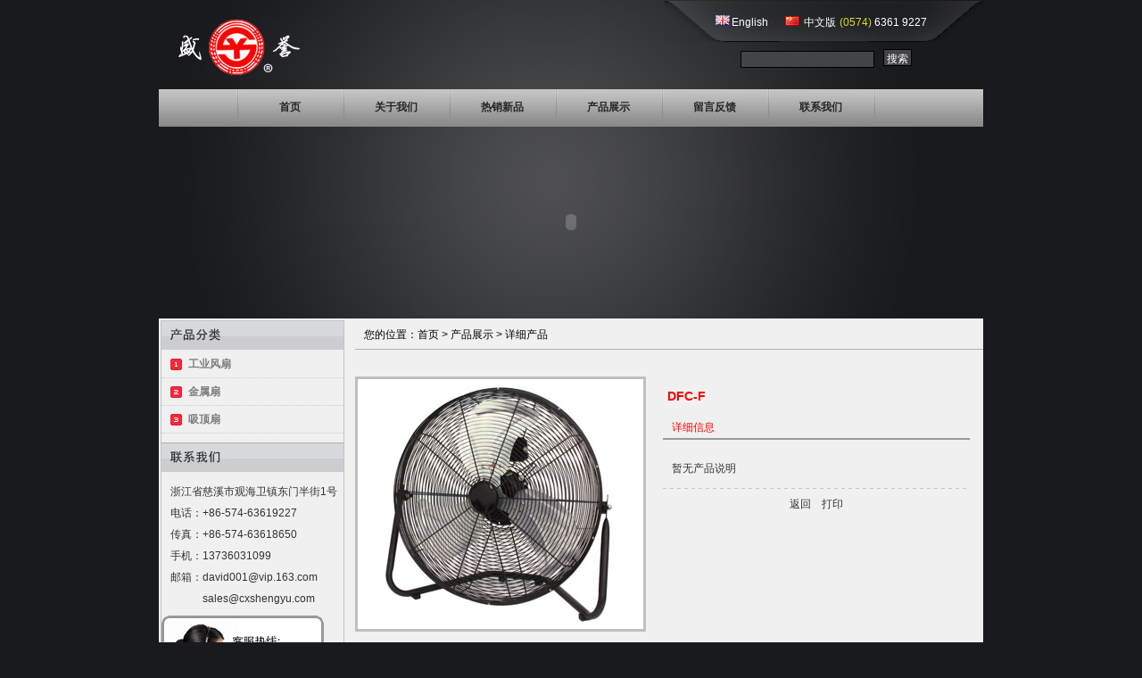

--- FILE ---
content_type: text/html
request_url: http://cxshengyu.com/product_detail.asp?id=454
body_size: 3737
content:

<!DOCTYPE html PUBLIC "-//W3C//DTD XHTML 1.0 Transitional//EN" "http://www.w3.org/TR/xhtml1/DTD/xhtml1-transitional.dtd">
<html xmlns="http://www.w3.org/1999/xhtml">
<head>
<meta http-equiv="Content-Type" content="text/html; charset=gb2312" />
<meta name="Keywords" content="--flashlight" />
<meta name="description" content="--TOPLITE flashlight manufactuer" />
<title>慈溪市盛誉电器厂</title>
<link href="imgs/Main.css" rel="stylesheet" type="text/css" />
<script type="text/javascript" src="imgs/Common.js"></script>
<script type="text/javascript" src="imgs/MenuFunction.js"></script>
<script type="text/javascript" src="imgs/MainMenu.js"></script>
<script src="images/proList.js" type="text/javascript"></script>
<script src="images/proView.js" type="text/javascript"></script>

<style type="text/css">
#chleftbar {float:left; height:auto;width:204px;margin-top:0px;border:1px solid #c0c4c5;border-bottom:1px solid #c0c4c5;padding-bottom:10px;}
#chleftbar h1 {text-indent:-1000px;height:33px}
.ha {background:url(images/fenlei.jpg) no-repeat left -1px;}
.vote {background:url(images/vote.jpg) no-repeat left -1px;}
.hb {background:url(images/contact.jpg) no-repeat left top;}

/*------------------中文版产品分类导航样式--------------------*/
#chleftbar ul{list-style:none;margin-bottom:10px; text-align:left;}
#chleftbar li ul{margin:0;}
#chleftbar ul li a{display:block;border-bottom:1px dotted #ccc;height:30px;text-indent:30px;line-height:30px;color:#7d7d7d;text-decoration:none;font-size:12px;font-weight:bold;}
#chleftbar ul li a:hover{color:#000}
.li1 a{background:url(images/1.gif) no-repeat 10px center}
.li1 a:hover {background:url(images/1.gif) no-repeat 10px center}
.li2 a{background:url(images/2.gif) no-repeat 10px center}
.li2 a:hover {background:url(images/2.gif) no-repeat 10px center}
.li3 a{background:url(images/3.gif) no-repeat 10px center}
.li3 a:hover {background:url(images/3.gif) no-repeat 10px center}
.li4 a{background:url(images/4.gif) no-repeat 10px center}
.li4 a:hover {background:url(images/4.gif) no-repeat 10px center}
.li5 a{background:url(images/5.gif) no-repeat 10px center}
.li5 a:hover {background:url(images/5.gif) no-repeat 10px center}
.li6 a{background:url(images/6.gif) no-repeat 10px center}
.li6 a:hover {background:url(images/6.gif) no-repeat 10px center}
.li7 a{background:url(images/7.gif) no-repeat 10px center}
.li7 a:hover {background:url(images/7.gif) no-repeat 10px center}
/*下拉菜单链接样式*/
#chleftbar ul ul li a {text-indent:18px;font-weight:normal;background-image:none;background:#FFFFFF;color:#999;height:24px;line-height:24px;border:none;font-size:12px}
/*下拉菜单鼠标移上去的颜色*/
#chleftbar ul ul li a:hover {color: #fff;background-color: #FF0000;background-image:none;}
/*中文联系方法*/
#chleftbar p{padding-left:10px;color:#333;line-height:24px;}


*{margin:0;padding:0;}
html,body{height:100%;font:9pt/20px Arial, Helvetica, sans-serif;}
#clear {clear:both}


.colora {color:#ff0000}
</style>
</head>
<body>
 <div class="bakcbg">
   <div class="top">
      <div class="l"><img src="imgs/logo.jpg" width="182" height="68" /></div>
	  <div class="r"><div class="langht"><a href="default.asp">English</a><a href="Index.asp">中文版</a><span><font color="#dddd23">(0574)</font> 6361 9227</span></div><form action="product.asp" name="Search" method="post"><div class="search"><input name="keyword" id="keyword" class="searchtxt" type="text" /><input type="submit" class="searchbu" value=" 搜索 " style="padding:2px 0;" /></div></form></div>
   </div>
   <div  id="listMenuRoot" class="links">
       <ul class="menulist">
	      <li><a href="Index.asp" class='menua'>首页</a></li>
		  <li><a href="About.asp" class='menua'>关于我们</a></li>
		  <li><a href="new.asp" class='menua'>热销新品</a></li>
		  <li><a href="product.asp"  class='menua'>产品展示</a></li>
		  <li><a href="feedback.asp" class='menua'>留言反馈</a></li>
		  <li><a href="Contact.asp" class='menua'>联系我们</a></li>
		  <li style="width:5px;"></li>
	    </ul>
    </div>
   <div class="benner" style="height:215px;">
     <object classid="clsid:D27CDB6E-AE6D-11cf-96B8-444553540000" codebase="http://download.macromedia.com/pub/shockwave/cabs/flash/swflash.cab#version=7,0,19,0" width="924" height="214">
       <param name="movie" value="imgs/head.swf" />
       <param name="quality" value="high" />
	   <param name="wmode" value="transparent" />
       <embed src="imgs/head.swf" quality="high" pluginspage="http://www.macromedia.com/go/getflashplayer" type="application/x-shockwave-flash" width="924" height="214"></embed>
     </object>
   </div>
<table width="924" border="0" align="center" cellpadding="0" cellspacing="0" bgcolor="#F0F0F0">
      <tr>
        <td width="220" valign="top"><table width="100%" border="0" cellpadding="0">
          <tr>
            <td height="200" valign="top"  style="line-height:20px; padding:0px"><table width="100%" border="0" cellspacing="0" cellpadding="0">
              <tr>
                <td valign="top" style="padding-bottom:5px">
				<div id="chleftbar">
<h1 class="ha">产品分类</h1>
	    <ul>
		
	      <li class="li1"><a class="down" onClick="return expand_nav(this);" href="product.asp?ClassP=工业风扇">工业风扇</a>
		    <ul style="display: none">
			
			</ul>
			</li>		
				
	      <li class="li2"><a class="down" onClick="return expand_nav(this);" href="product.asp?ClassP=金属扇">金属扇</a>
		    <ul style="display: none">
			
			<li><a href="product.asp?ClassP=金属扇&SmallClassP=高转速风扇">> 高转速风扇</a></li>

			<li><a href="product.asp?ClassP=金属扇&SmallClassP=台扇">> 台扇</a></li>

			<li><a href="product.asp?ClassP=金属扇&SmallClassP=落地扇">> 落地扇</a></li>

			</ul>
			</li>		
				
	      <li class="li3"><a class="down" onClick="return expand_nav(this);" href="product.asp?ClassP=吸顶扇">吸顶扇</a>
		    <ul style="display: none">
			
			</ul>
			</li>		
					
	    </ul>
		<h1 class="hb">联系我们</h1>
		<p style="padding-top:10px" align="left">
浙江省慈溪市观海卫镇东门半街1号<br />
电话：+86-574-63619227<br />
传真：+86-574-63618650<br />
手机：13736031099<br />
邮箱：<a href="mailto:david001@vip.163.com">david001@vip.163.com</a><br />
&nbsp;&nbsp;&nbsp;&nbsp;&nbsp;&nbsp;&nbsp;&nbsp;&nbsp;&nbsp;&nbsp;&nbsp;<a href="mailto:sales@cxshengyu.com">sales@cxshengyu.com</a><br />

<table width="100%" border="0" cellspacing="0" cellpadding="0">
  <tr>
    <td height="90" align="left" valign="bottom"><img src="images/400.jpg" width="182" height="83" /></td>
  </tr>
</table>

		</p>
	  </div>
				</td>
                </tr>
            </table></td>
          </tr>
        </table>
		</td>
        <td width="700" valign="top" style="padding-top:2px">
		<table width="100%" border="0" cellspacing="0" cellpadding="0">
  <tr>
    <td height="32" align="left" style="padding-left:10px">您的位置：首页 &gt; 产品展示 &gt; 详细产品</td>
  </tr>
  <tr>
    <td height="1" bgcolor="#afb2b3"></td>
  </tr>
    <tr>
    <td height="10"></td>
  </tr>
</table>
		<table width="98%" border="0" align="center" cellpadding="0" cellspacing="0">
          <tr>
            <td align="left" style="padding-top:10px; padding-bottom:10px; line-height:24px">
			<table width="100%" border="0" cellspacing="0" cellpadding="0">
    <tr>
      <td width="50%" align="left" valign="top" style="padding-top:10px; padding-bottom:10px; line-height:24px; color:#E7E7E7">
	  <table width="100%" border="0" cellspacing="0" cellpadding="0">
        <tr>
          <td>
		  <table width="100%" border="0" cellspacing="0" cellpadding="0">  
              <tr>
		  
                <td align="left">
                  <table border="0" align="left" cellspacing="0">
                    <tr>
                      <td height="110" align="center" valign="center" class="table"><img src="yxh/Up/UpProduct/2010112735467361.jpg" alt=""  border="0" class="aimgsss"/></td>
                    </tr>
                </table>
				</td>
   </tr></table>   
          </td>
        </tr>
      </table>
	  </td>
      <td width="50%" align="left" valign="top" style="padding-top:20px">
	  <table width="100%" border="0" cellspacing="0" cellpadding="0">
        <tr>
          <td height="35" valign="top" style="padding-left:5px"><font style="font-weight:bold; font-size:14px; color:#F00">DFC-F</font></td>
        </tr>
        <tr>
          <td height="24" style="padding-left:10px"><font style="font-size:12px; color:#f00">详细信息</font></td>
        </tr>
        <tr>
          <td height="2" bgcolor="#999999"></td>
        </tr>
        <tr>
          <td style="padding-top:10px; padding-bottom:5px">
		  <table width="100%" border="0" cellpadding="0" cellspacing="0">
            <tr>
              <td align="left" style="padding:10px; line-height:24px; color:#333">暂无产品说明</td>
            </tr>
            <tr> <td align="left" height="1" background="images/bgk.jpg"></td></tr>
          </table></td>
        </tr>
        <tr>
          <td align="center" style="padding-bottom:5px">
          <a href="javascript:history.go(-1)" onFocus="this.blur()">返回</a>&nbsp;&nbsp;&nbsp;&nbsp;<a href="javascript:window.print()" onFocus="this.blur()">打印</a></td>
        </tr>
      </table></td>
    </tr>
</table>
			</td>
          </tr>
        </table>
		</td>
      </tr>
    </table>
<table width="924" border="0" cellspacing="0" cellpadding="0" class="foot">
       <tr>
         <td width="292" style="padding-left:10px;">CopyRight &copy; 2010 慈溪市盛誉电器厂</td>
         <td width="632" align="right"><a href="Index.asp">首页</a><a href="About.asp">关于我们</a><a href="New.asp">热销新品</a><a href="Product.asp">产品展示</a><a href="feedback.asp">留言反馈</a><a href="Contact.asp">联系我们</a><a href="yxh/login.asp" target="_blank">管理登录</a></td>
       </tr>
     </table>

--- FILE ---
content_type: text/css
request_url: http://cxshengyu.com/imgs/Main.css
body_size: 1983
content:

 *{ word-wrap:break-word; outline:none; }
body{ background:#191a1e; text-align:center;}
body, input, textarea, select, button{ color:#000; font:12px Arial, Helvetica, sans-serif; margin:0; padding:0; }
ul, dl, dd, p, h1, h2, h3, h4, h5, h6, form, fieldset,div,*,strong,span { margin:0; padding:0; }
img{ border:0px;}
em{ font-style:normal;}
ul{ list-style:none}
a{ color:#333; text-decoration:none;}
a:hover{ color:#dd1212; text-decoration:none;}

.bakcbg{ background:url(../imgs/backbg.gif) no-repeat center top; width:924px; margin:0px auto;}
.top{ height:100px;}
.top .l{ float:left; height:50px; margin-top:20px;}
.top .r{ float:right;width:362px; height:70px; text-align:left;}
.top .r .langht{ background:url(../imgs/top.gif) no-repeat top;  padding:15px 0 0 40px; height:40px;}
.top .r .langht a{ margin-left:40px; color:#FFF; line-height:18px;}
.top .r .langht a:hover{ color:#C00}
.top .r .langht span{ color:#fff; margin-left:4px;}
.top .r .search{ height:30px; text-align:center;}
.top .r .search .searchtxt{ border:1px solid #000; height:17px; background:#434446; margin:0 10px;color:#fff;}

.feedbacktext{ border:1px solid #000; height:17px; background:#434446; margin:0 10px;color:#fff;}

.feedbacktext1{ border:1px solid #000; height:80px; background:#434446; margin:0 10px;color:#fff;}

.top .r .search .searchbu{ border:1px solid #000;  background:#434446; color:#fff; height:19px;}
.links{ height:42px; background:url(../imgs/linksbg.gif) repeat-x;}
.menulist{ width:750px; margin:0 auto;}
.menulist li{POSITION: relative;DISPLAY: block; float:left; background:url(../imgs/linkslbg.gif) no-repeat left; height:42px; width:120px; MARGIN-LEFT: 0px;  MARGIN-RIGHT: -1px;}
.menulist li .menua{ display:block; width:100%; height:32px; padding: 10px 0px 0 0px; color:#262626; font-size:12px; font-weight:bold;}
.menulist li a:hover,.links li .cur{ background:url(../imgs/linkstbg.gif) no-repeat center top; color:#262626;}
.menulist li .linksrbg{background:url(../imgs/linkslbg.gif) no-repeat right;}

.menulist ul{POSITION: absolute; MARGIN-TOP: 23px; WIDTH: 200px; DISPLAY: none; TOP: 13px; LEFT: -1px; background:#474747;}
.menulist ul li{ border:1px solid #000;DISPLAY: block; MARGIN: 0px 0px -1px; FLOAT: none; height:auto; width:auto; background:; text-align:left;}
.menulist li ul li a{ display:block; color:#fff;font-weight:bold; font-size:13px; padding:3px 15px; width:168px;}
.menulist ul li A:hover { background:#dd1212; color:#000;}
.menulist ul li A.highlighted:hover {background:#dd1212; color:#000;}
.menulist ul li A:focus {background:#dd1212; color:#000;}
.menulist ul li A.highlighted {background:#dd1212; color:#000;}

.Location{ background:url(../imgs/Location.gif) no-repeat -2px 0; height:27px; text-align:left; color:#66676a; padding:5px 0 0 20px;}
.Location a{color:#66676a;}
.Location a:hover{color:#dd1212;}

.aboutimg img{ border:2px solid #FFF; width:207px; margin-top:20px; display:block;}

.main .titletxt{ font-size:14px; color:#dd1212; margin-top:20px;}
.main .txt{ line-height:20px; padding:5px; color:#fff;}
.products li{ margin:10px 0 0 35px; float:left;}
.products li a,.ProductList li a,.indexpro li a{ color:#fff; line-height:20px;}
.products li a:hover,.ProductList li a:hover,.indexpro li a:hover{ color:#dd1212;}
.products li .aimg{ border:3px solid #fff; display:block;}
.products li .aimg:hover{ border:3px solid #dd1212;}

.aimgss{ border:3px solid #C8C8C8; display:block;}
.aimgss:hover{ border:3px solid #FF4646;}
.aimgsss{ border:3px solid #BFBFBF; display:block;}

.tproducts{ margin-top:10px;}
.tproducts li{ margin:10px 0 0 6px; float:left; height:140px;}
.tproducts li a{ color:#fff; line-height:20px; width:120px; display:block}
.tproducts li a:hover{ color:#dd1212;}
.tproducts li .aimg{ border:3px solid #fff; display:block;}
.tproducts li .aimg:hover{ border:3px solid #dd1212;}

.sproducts{border:2px solid #aaaaac; background:#2e2f33; padding:5PX;}
.sproducts li{ margin:10px 0 0 35px; float:left;}
.sproducts .aimg{ border:3px solid #fff; display:block; width:auto;}
.sproducts td{ padding-left:35px;}
.sproducts .aimg:hover{ border:3px solid #dd1212;}
#aaa{
	width:904px;
	padding:5px;
	HEIGHT: 115px; 
	OVERFLOW: hidden; 
	text-align:center;
}
.sproducts td .aname{ color:#fff; height:25px; display:block; width:60;overflow:hidden;text-overflow:ellipsis;white-space: nowrap;}
.sproducts td .aname:hover{ color:#dd1212;}

.ProductList{ width:124px;}
.ProductList li{ margin:10px 0;}
.ProductList li .aimg{ border:2px solid #fff; display:block;}
.ProductList li .aimg:hover{ border:2px solid #dd1212;}
.ProductList li .aimg img{ width:120px;}

.ProductLists{ width:202px; margin-top:20px;}
.ProductLists li{ margin:1px;}
.ProductLists li a{ height:22px; padding:8px 0 0 20px; width:182px; background:url(../imgs/productsbg1.gif) no-repeat; color:#66676a; display:block; text-align:left;}
.ProductLists li a:hover,.ProductLists li .cur{ background:url(../imgs/productsbg.gif) no-repeat; color:#dd1212;}

#PContent{border:1px solid #000; background:#2e2f33; padding:5PX;}
.cttxt{font-size:16px; color:#dd1212; margin-top:20px; text-align:left;}
.cimg{ text-align:left;margin-top:20px;}
.cimg img{ border:3px solid #fff; text-align:center;}

.cimglist{ margin-top:20px;}
.cimglist img{ border:1px solid #fff; width:60px; margin-right:5px;}
.ctxt .ctitle{color:#dd1212; margin:20px 0 10px 0; text-align:left; border-bottom:2px solid #66676a;}
.ctxt{ line-height:20px; padding:5px; color:#fff; text-align:left;}

.indexl{margin-top:20px;width:300px; text-align:left;}
.indexatxt{ color:#dd1212; font-weight:bold; font-size:14px; text-align:left; margin-bottom:10px;}
.indexctxt{ text-align:center; margin:20px 0; color:#c3c3c3; font-weight:bold;}

.indexr{ width:280p

--- FILE ---
content_type: application/javascript
request_url: http://cxshengyu.com/images/proList.js
body_size: 551
content:
function expand_nav(link)
		{
			var ul = find_enclosing_ul(link)
			if (ul.style.display == 'none')
			{
				ul.style.display = 'block'
				return false
			}
			else
			{
				ul.style.display = 'none'
				return true
			}
		}
		
		function find_enclosing_ul(link)
		{
			var search_node = link
			var node;
			while (true)
			{
				var node = search_node.nextSibling
				if (node && node.nodeName == 'UL')
				{
					//break
			return node	
				}
				else
				{
					search_node = node
				}
			}
		}

function MM_preloadImages() { //v3.0
  var d=document; if(d.images){ if(!d.MM_p) d.MM_p=new Array();
    var i,j=d.MM_p.length,a=MM_preloadImages.arguments; for(i=0; i<a.length; i++)
    if (a[i].indexOf("#")!=0){ d.MM_p[j]=new Image; d.MM_p[j++].src=a[i];}}
}



--- FILE ---
content_type: application/javascript
request_url: http://cxshengyu.com/images/proView.js
body_size: 264
content:
this.const1="type1";
function movetotarget(objx){
if(this.const1!=null){
var obj=document.getElementById(this.const1);
obj.style.display="none";
}
var objorder=document.getElementById(objx);
objorder.style.display="block";
this.const1=objx;
}


--- FILE ---
content_type: application/javascript
request_url: http://cxshengyu.com/imgs/Common.js
body_size: 822
content:
 var $ = function (id) {
    return "string" == typeof id ? document.getElementById(id) : id;
};
var Show_Msg=function(string){
	$("backmsg").style.display="block";
	$("backmsg").innerHTML=string;
};
 function CreateXmlHttp()
{
    var xmlHttp;
    // 检测MSXMLHTTP版本，为了兼容IE各个版本
    var activeKey = new Array("MSXML2.XMLHTTP.5.0","MSXML2.XMLHTTP.4.0","MSXML2.XMLHTTP.3.0","MSXML2.XMLHTTP","Microsoft.XMLHTTP");
    if(window.ActiveXObject)
    {
       for(var i=0;i<activeKey.length;i++)
       {
          try
          {
              xmlHttp = new ActiveXObject(activeKey[i]);
              if(xmlHttp!=null)
                 return xmlHttp;
          }
          catch(error)
          {
              throw new Error("您的浏览器版本过低，请更新浏览器");
          }
       }
    }
    else if(window.XMLHttpRequest)
    {
       xmlHttp = new XMLHttpRequest();
    } 
    return xmlHttp;  
} 
function Send_Post(url)
{
    
   var xmlhttp2 = CreateXmlHttp();
   xmlhttp2.onreadystatechange=function()
   
{
        
     if(xmlhttp2.readyState==4&&xmlhttp2.status==200)  
        
     {
         eval(xmlhttp2.responseText);
     }
  }

   xmlhttp2.open("POST",url,true);
   xmlhttp2.setRequestHeader("Content-Type","text/html;charset=gb2312");
   xmlhttp2.send(null);
}


--- FILE ---
content_type: application/javascript
request_url: http://cxshengyu.com/imgs/MenuFunction.js
body_size: 4500
content:
/*

FREESTYLE MENUS v1.0 RC (c) 2001-2006 Angus Turnbull, http://www.twinhelix.com
Altering this notice or redistributing this file is prohibited.

*/

var isDOM=document.getElementById?1:0,isIE=document.all?1:0,isNS4=navigator.appName=='Netscape'&&!isDOM?1:0,isOp=self.opera?1:0,isDyn=isDOM||isIE||isNS4;function getRef(i,p){p=!p?document:p.navigator?p.document:p;return isIE?p.all[i]:isDOM?(p.getElementById?p:p.ownerDocument).getElementById(i):isNS4?p.layers[i]:null};function getSty(i,p){var r=getRef(i,p);return r?isNS4?r:r.style:null};if(!self.LayerObj)var LayerObj=new Function('i','p','this.ref=getRef(i,p);this.sty=getSty(i,p);return this');function getLyr(i,p){return new LayerObj(i,p)};function LyrFn(n,f){LayerObj.prototype[n]=new Function('var a=arguments,p=a[0],px=isNS4||isOp?0:"px";with(this){'+f+'}')};LyrFn('x','if(!isNaN(p))sty.left=p+px;else return parseInt(sty.left)');LyrFn('y','if(!isNaN(p))sty.top=p+px;else return parseInt(sty.top)');if(typeof addEvent!='function'){var addEvent=function(o,t,f,l){var d='addEventListener',n='on'+t,rO=o,rT=t,rF=f,rL=l;if(o[d]&&!l)return o[d](t,f,false);if(!o._evts)o._evts={};if(!o._evts[t]){o._evts[t]=o[n]?{b:o[n]}:{};o[n]=new Function('e','var r=true,o=this,a=o._evts["'+t+'"],i;for(i in a){o._f=a[i];r=o._f(e||window.event)!=false&&r;o._f=null}return r');if(t!='unload')addEvent(window,'unload',function(){removeEvent(rO,rT,rF,rL)})}if(!f._i)f._i=addEvent._i++;o._evts[t][f._i]=f};addEvent._i=1;var removeEvent=function(o,t,f,l){var d='removeEventListener';if(o[d]&&!l)return o[d](t,f,false);if(o._evts&&o._evts[t]&&f._i)delete o._evts[t][f._i]}}function FSMenu(myName,nested,cssProp,cssVis,cssHid){this.myName=myName;this.nested=nested;this.cssProp=cssProp;this.cssVis=cssVis;this.cssHid=cssHid;this.cssLitClass='highlighted';this.menus={root:new FSMenuNode('root',true,this)};this.menuToShow=[];this.mtsTimer=null;this.showDelay=0;this.switchDelay=125;this.hideDelay=500;this.showOnClick=0;this.hideOnClick=true;this.animInSpeed=0.2;this.animOutSpeed=0.2;this.animations=[]};FSMenu.prototype.show=function(mN){with(this){menuToShow.length=arguments.length;for(var i=0;i<arguments.length;i++)menuToShow[i]=arguments[i];clearTimeout(mtsTimer);if(!nested)mtsTimer=setTimeout(myName+'.menus.root.over()',10)}};FSMenu.prototype.hide=function(mN){with(this){clearTimeout(mtsTimer);if(menus[mN])menus[mN].out()}};FSMenu.prototype.hideAll=function(){with(this){for(var m in menus)if(menus[m].visible&&!menus[m].isRoot)menus[m].hide(true)}};function FSMenuNode(id,isRoot,obj){this.id=id;this.isRoot=isRoot;this.obj=obj;this.lyr=this.child=this.par=this.timer=this.visible=null;this.args=[];var node=this;this.over=function(evt){with(node)with(obj){if(isNS4&&evt&&lyr.ref)lyr.ref.routeEvent(evt);clearTimeout(timer);clearTimeout(mtsTimer);if(!isRoot&&!visible)node.show();if(menuToShow.length){var a=menuToShow,m=a[0];if(!menus[m]||!menus[m].lyr.ref)menus[m]=new FSMenuNode(m,false,obj);var c=menus[m];if(c==node){menuToShow.length=0;return}clearTimeout(c.timer);if(c!=child&&c.lyr.ref){c.args.length=a.length;for(var i=0;i<a.length;i++)c.args[i]=a[i];var delay=child?switchDelay:showDelay;c.timer=setTimeout('with('+myName+'){menus["'+c.id+'"].par=menus["'+node.id+'"];menus["'+c.id+'"].show()}',delay?delay:1)}menuToShow.length=0}if(!nested&&par)par.over()}};this.out=function(evt){with(node)with(obj){if(isNS4&&evt&&lyr&&lyr.ref)lyr.ref.routeEvent(evt);clearTimeout(timer);if(!isRoot&&hideDelay>=0){timer=setTimeout(myName+'.menus["'+id+'"].hide()',hideDelay);if(!nested&&par)par.out()}}};if(this.id!='root')with(this)with(lyr=getLyr(id))if(ref){if(isNS4)ref.captureEvents(Event.MOUSEOVER|Event.MOUSEOUT);addEvent(ref,'mouseover',this.over);addEvent(ref,'mouseout',this.out);if(obj.nested){addEvent(ref,'focus',this.over);addEvent(ref,'click',this.over);addEvent(ref,'blur',this.out)}}};FSMenuNode.prototype.show=function(forced){with(this)with(obj){if(!lyr||!lyr.ref)return;if(par){if(par.child&&par.child!=this)par.child.hide();par.child=this}var offR=args[1],offX=args[2],offY=args[3],lX=0,lY=0,doX=''+offX!='undefined',doY=''+offY!='undefined';if(self.page&&offR&&(doX||doY)){with(page.elmPos(offR,par.lyr?par.lyr.ref:0))lX=x,lY=y;if(doX)lyr.x(lX+eval(offX));if(doY)lyr.y(lY+eval(offY))}if(offR)lightParent(offR,1);visible=1;if(obj.onshow)obj.onshow(id);lyr.ref.parentNode.style.zIndex='2';setVis(1,forced)}};FSMenuNode.prototype.hide=function(forced){with(this)with(obj){if(!lyr||!lyr.ref||!visible)return;if(isNS4&&self.isMouseIn&&isMouseIn(lyr.ref))return show();if(args[1])lightParent(args[1],0);if(child)child.hide();if(par&&par.child==this)par.child=null;if(lyr){visible=0;if(obj.onhide)obj.onhide(id);lyr.ref.parentNode.style.zIndex='1';setVis(0,forced)}}};FSMenuNode.prototype.lightParent=function(elm,lit){with(this)with(obj){if(!cssLitClass||isNS4)return;if(lit)elm.className+=(elm.className?' ':'')+cssLitClass;else elm.className=elm.className.replace(new RegExp('(\\s*'+cssLitClass+')+$'),'')}};FSMenuNode.prototype.setVis=function(sh,forced){with(this)with(obj){if(lyr.forced&&!forced)return;lyr.forced=forced;lyr.timer=lyr.timer||0;lyr.counter=lyr.counter||0;with(lyr){clearTimeout(timer);if(sh&&!counter)sty[cssProp]=cssVis;var speed=sh?animInSpeed:animOutSpeed;if(isDOM&&speed<1)for(var a=0;a<animations.length;a++)animations[a](ref,counter,sh);counter+=speed*(sh?1:-1);if(counter>1){counter=1;lyr.forced=false}else if(counter<0){counter=0;sty[cssProp]=cssHid;lyr.forced=false}else if(isDOM){timer=setTimeout(myName+'.menus["'+id+'"].setVis('+sh+','+forced+')',50)}}}};FSMenu.animSwipeDown=function(ref,counter,show){if(show&&(counter==0)){ref._fsm_styT=ref.style.top;ref._fsm_styMT=ref.style.marginTop;ref._fsm_offT=ref.offsetTop||0}var cP=Math.pow(Math.sin(Math.PI*counter/2),0.75);var clipY=ref.offsetHeight*(1-cP);ref.style.clip=(counter==1?((window.opera||navigator.userAgent.indexOf('KHTML')>-1)?'':'rect(auto,auto,auto,auto)'):'rect('+clipY+'px,'+ref.offsetWidth+'px,'+ref.offsetHeight+'px,0)');if(counter==1||(counter<0.01&&!show)){ref.style.top=ref._fsm_styT;ref.style.marginTop=ref._fsm_styMT}else{ref.style.top=((0-clipY)+(ref._fsm_offT))+'px';ref.style.marginTop='0'}};FSMenu.animFade=function(ref,counter,show){var done=(counter==1);if(ref.filters){var alpha=!done?' alpha(opacity='+parseInt(counter*100)+')':'';if(ref.style.filter.indexOf("alpha")==-1)ref.style.filter+=alpha;else ref.style.filter=ref.style.filter.replace(/\s*alpha\([^\)]*\)/i,alpha)}else ref.style.opacity=ref.style.MozOpacity=counter/1.001};FSMenu.animClipDown=function(ref,counter,show){var cP=Math.pow(Math.sin(Math.PI*counter/2),0.75);ref.style.clip=(counter==1?((window.opera||navigator.userAgent.indexOf('KHTML')>-1)?'':'rect(auto,auto,auto,auto)'):'rect(0,'+ref.offsetWidth+'px,'+(ref.offsetHeight*cP)+'px,0)')};FSMenu.prototype.activateMenu=function(id,subInd){with(this){if(!isDOM||!document.documentElement)return;var fsmFB=getRef('fsmenu-fallback');if(fsmFB){fsmFB.rel='alternate stylesheet';fsmFB.disabled=true}var a,ul,li,parUL,mRoot=getRef(id),nodes,count=1;var lists=mRoot.getElementsByTagName('ul');for(var i=0;i<lists.length;i++){li=ul=lists[i];while(li){if(li.nodeName.toLowerCase()=='li')break;li=li.parentNode}if(!li)continue;parUL=li;while(parUL){if(parUL.nodeName.toLowerCase()=='ul')break;parUL=parUL.parentNode}a=null;for(var j=0;j<li.childNodes.length;j++)if(li.childNodes[j].nodeName.toLowerCase()=='a')a=li.childNodes[j];if(!a)continue;var menuID=myName+'-id-'+count++;if(ul.id)menuID=ul.id;else ul.setAttribute('id',menuID);var sOC=(showOnClick==1&&li.parentNode==mRoot)||(showOnClick==2);var evtProp=navigator.userAgent.indexOf('Safari')>-1||isOp?'safRtnVal':'returnValue';var eShow=new Function('with('+myName+'){var m=menus["'+menuID+'"],pM=menus["'+parUL.id+'"];'+(sOC?'if((pM&&pM.child)||(m&&m.visible))':'')+' show("'+menuID+'",this)}');var eHide=new Function('e','if(e.'+evtProp+'!=false)'+myName+'.hide("'+menuID+'")');addEvent(a,'mouseover',eShow);addEvent(a,'focus',eShow);addEvent(a,'mouseout',eHide);addEvent(a,'blur',eHide);if(sOC)addEvent(a,'click',new Function('e',myName+'.show("'+menuID+'",this);if(e.cancelable&&e.preventDefault)e.preventDefault();e.'+evtProp+'=false;return false'));if(subInd)a.insertBefore(subInd.cloneNode(true),a.firstChild)}if(isIE&&!isOp){var aNodes=mRoot.getElementsByTagName('a');for(var i=0;i<aNodes.length;i++){addEvent(aNodes[i],'focus',new Function('e','var node=this.parentNode;while(node){if(node.onfocus)node.onfocus(e);node=node.parentNode}'));addEvent(aNodes[i],'blur',new Function('e','var node=this.parentNode;while(node){if(node.onblur)node.onblur(e);node=node.parentNode}'))}}if(hideOnClick)addEvent(mRoot,'click',new Function(myName+'.hideAll()'));menus[id]=new FSMenuNode(id,true,this)}};var page={win:self,minW:0,minH:0,MS:isIE&&!isOp,db:document.compatMode&&document.compatMode.indexOf('CSS')>-1?'documentElement':'body'};page.elmPos=function(e,p){var x=0,y=0,w=p?p:this.win;e=e?(e.substr?(isNS4?w.document.anchors[e]:getRef(e,w)):e):p;if(isNS4){if(e&&(e!=p)){x=e.x;y=e.y};if(p){x+=p.pageX;y+=p.pageY}}if(e&&this.MS&&navigator.platform.indexOf('Mac')>-1&&e.tagName=='A'){e.onfocus=new Function('with(event){self.tmpX=clientX-offsetX;self.tmpY=clientY-offsetY}');e.focus();x=tmpX;y=tmpY;e.blur()}else while(e){x+=e.offsetLeft;y+=e.offsetTop;e=e.offsetParent}return{x:x,y:y}};if(isNS4){var fsmMouseX,fsmMouseY,fsmOR=self.onresize,nsWinW=innerWidth,nsWinH=innerHeight;document.fsmMM=document.onmousemove;self.onresize=function(){if(fsmOR)fsmOR();if(nsWinW!=innerWidth||nsWinH!=innerHeight)location.reload()};document.captureEvents(Event.MOUSEMOVE);document.onmousemove=function(e){fsmMouseX=e.pageX;fsmMouseY=e.pageY;return document.fsmMM?document.fsmMM(e):document.routeEvent(e)};function isMouseIn(sty){with(sty)return((fsmMouseX>left)&&(fsmMouseX<left+clip.width)&&(fsmMouseY>top)&&(fsmMouseY<top+clip.height))}}

--- FILE ---
content_type: application/javascript
request_url: http://cxshengyu.com/imgs/MainMenu.js
body_size: 2436
content:
//<![CDATA[

// For each menu you create, you must create a matching "FSMenu" JavaScript object to represent
// it and manage its behaviour. You don't have to edit this script at all if you don't want to;
// these comments are just here for completeness. Also, feel free to paste this script into the
// external .JS file to make including it in your pages easier!

// Here's a menu object to control the above list of menu data:
var listMenu = new FSMenu('listMenu', true, 'display', 'block', 'none');

// The parameters of the FSMenu object are:
//  1) Its own name in quotes.
//  2) Whether this is a nested list menu or not (in this case, true means yes).
//  3) The CSS property name to change when menus are shown and hidden.
//  4) The visible value of that CSS property.
//  5) The hidden value of that CSS property.
//
// Next, here's some optional settings for delays and highlighting:
//  * showDelay is the time (in milliseconds) to display a new child menu.
//    Remember that 1000 milliseconds = 1 second.
//  * switchDelay is the time to switch from one child menu to another child menu.
//    Set this higher and point at 2 neighbouring items to see what it does.
//  * hideDelay is the time it takes for a menu to hide after mouseout.
//    Set this to a negative number to disable hiding entirely.
//  * cssLitClass is the CSS classname applied to parent items of active menus.
//  * showOnClick will, suprisingly, set the menus to show on click. Pick one of 3 values:
//    0 = all mouseover, 1 = first level click, sublevels mouseover, 2 = all click.
//  * hideOnClick hides all visible menus when one is clicked (defaults to true).
//  * animInSpeed and animOutSpeed set the animation speed. Set to a number
//    between 0 and 1 where higher = faster. Setting both to 1 disables animation.

listMenu.showDelay = 50;
listMenu.switchDelay = 0;
listMenu.hideDelay = 50;
//listMenu.cssLitClass = 'highlighted';
//listMenu.showOnClick = 0;
//listMenu.hideOnClick = true;
//listMenu.animInSpeed = 0.2;
//listMenu.animOutSpeed = 0.2;


// Now the fun part... animation! This script supports animation plugins you
// can add to each menu object you create. I have provided 3 to get you started.
// To enable animation, add one or more functions to the menuObject.animations
// array; available animations are:
//  * FSMenu.animSwipeDown is a "swipe" animation that sweeps the menu down.
//  * FSMenu.animFade is an alpha fading animation using tranparency.
//  * FSMenu.animClipDown is a "blind" animation similar to 'Swipe'.
// They are listed inside the "fsmenu.js" file for you to modify and extend :).

// I'm applying two at once to listMenu. Delete this to disable!
//listMenu.animations[listMenu.animations.length] = FSMenu.animFade;
//listMenu.animations[listMenu.animations.length] = FSMenu.animSwipeDown;
listMenu.animations[listMenu.animations.length] = FSMenu.animClipDown;


// Finally, on page load you have to activate the menu by calling its 'activateMenu()' method.
// I've provided an "addEvent" method that lets you easily run page events across browsers.
// You pass the activateMenu() function two parameters:
//  (1) The ID of the outermost <ul> list tag containing your menu data.
//  (2) A node containing your submenu popout arrow indicator.
// If none of that made sense, just cut and paste this next bit for each menu you create.

var arrow = null;
if (document.createElement && document.documentElement)
{
// arrow = document.createElement('span');
 //arrow.appendChild(document.createTextNode('>'));
 // Feel free to replace the above two lines with these for a small arrow image...
//arrow = document.createElement('img');
//arrow.src = 'arrow.gif';
//arrow.style.borderWidth = '0';
// arrow.className = 'subind';
}
addEvent(window, 'load', new Function('listMenu.activateMenu("listMenuRoot", arrow)'));


// You may wish to leave your menu as a visible list initially, then apply its style
// dynamically on activation for better accessibility. Screenreaders and older browsers will
// then see all your menu data, but there will be a 'flicker' of the raw list before the
// page has completely loaded. If you want to do this, remove the CLASS="..." attribute from
// the above outermost UL tag, and uncomment this line:
//addEvent(window, 'load', new Function('getRef("listMenuRoot").className="menulist"'));


// To create more menus, duplicate this section and make sure you rename your
// menu object to something different; also, activate another <ul> list with a
// different ID, of course :). You can hae as many menus as you want on a page.

//]]>